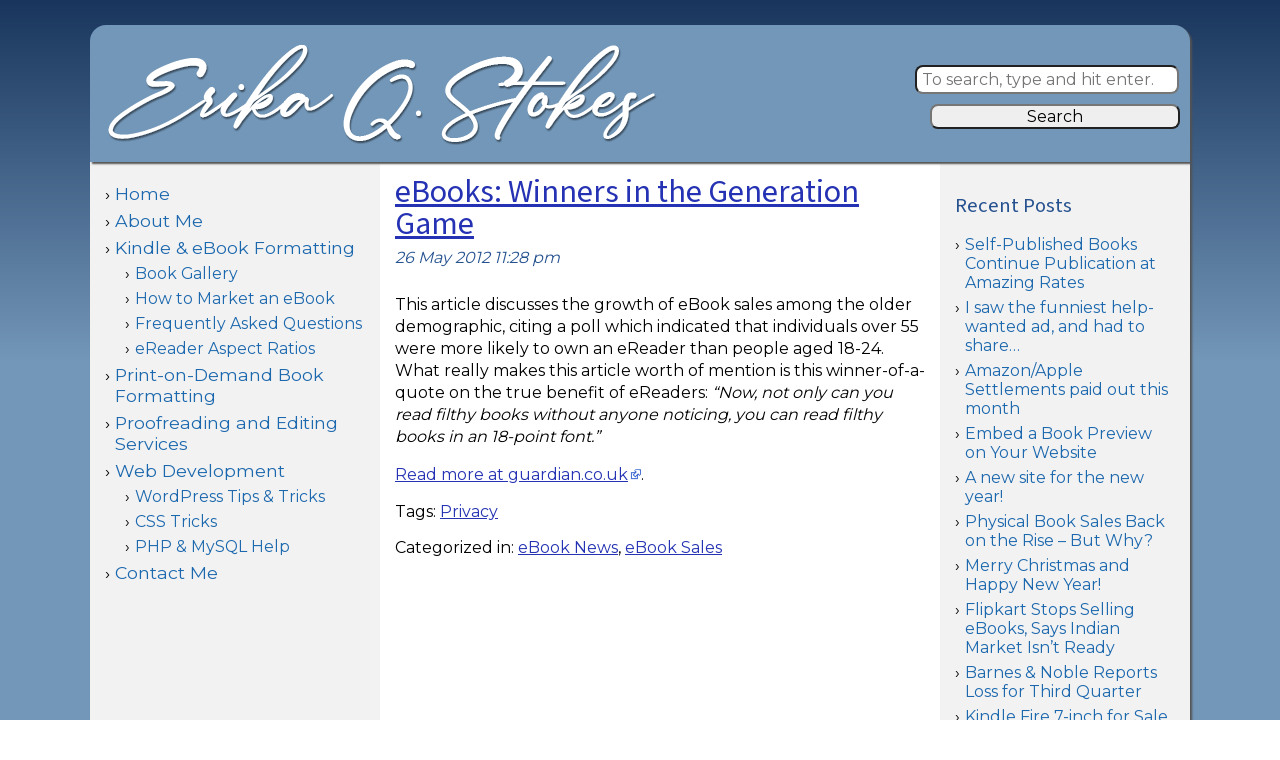

--- FILE ---
content_type: text/html; charset=UTF-8
request_url: https://erikastokes.com/ebooks-winners-in-the-generation-game/
body_size: 32320
content:
<!doctype html>
<html lang="en-US" class="no-js">
<head>
	<meta charset="UTF-8">
	<title>  eBooks: Winners in the Generation Game : Erika Q. Stokes</title>
	<link href="//www.google-analytics.com" rel="dns-prefetch">
	<link rel="apple-touch-icon" sizes="180x180" href="https://erikastokes.com/wp-content/themes/eqs2019theme/img/icons/touch.png">
	<link rel="icon" type="image/png" sizes="32x32" href="https://erikastokes.com/wp-content/themes/eqs2019theme/img/icons//favicon-32x32.png">
	<link rel="icon" type="image/png" sizes="16x16" href="https://erikastokes.com/wp-content/themes/eqs2019theme/img/icons//favicon-16x16.png">
	<meta name="viewport" content="width=device-width, initial-scale=1.0">
	<meta name="description" content="eBook Formatting &amp; Print-on-Demand Formatting for Independent Authors">

	<meta name='robots' content='max-image-preview:large' />
<link rel='dns-prefetch' href='//fonts.googleapis.com' />
<link rel="alternate" title="oEmbed (JSON)" type="application/json+oembed" href="https://erikastokes.com/wp-json/oembed/1.0/embed?url=https%3A%2F%2Ferikastokes.com%2Febooks-winners-in-the-generation-game%2F" />
<link rel="alternate" title="oEmbed (XML)" type="text/xml+oembed" href="https://erikastokes.com/wp-json/oembed/1.0/embed?url=https%3A%2F%2Ferikastokes.com%2Febooks-winners-in-the-generation-game%2F&#038;format=xml" />
<style id='wp-img-auto-sizes-contain-inline-css' type='text/css'>
img:is([sizes=auto i],[sizes^="auto," i]){contain-intrinsic-size:3000px 1500px}
/*# sourceURL=wp-img-auto-sizes-contain-inline-css */
</style>
<style id='wp-emoji-styles-inline-css' type='text/css'>

	img.wp-smiley, img.emoji {
		display: inline !important;
		border: none !important;
		box-shadow: none !important;
		height: 1em !important;
		width: 1em !important;
		margin: 0 0.07em !important;
		vertical-align: -0.1em !important;
		background: none !important;
		padding: 0 !important;
	}
/*# sourceURL=wp-emoji-styles-inline-css */
</style>
<style id='wp-block-library-inline-css' type='text/css'>
:root{--wp-block-synced-color:#7a00df;--wp-block-synced-color--rgb:122,0,223;--wp-bound-block-color:var(--wp-block-synced-color);--wp-editor-canvas-background:#ddd;--wp-admin-theme-color:#007cba;--wp-admin-theme-color--rgb:0,124,186;--wp-admin-theme-color-darker-10:#006ba1;--wp-admin-theme-color-darker-10--rgb:0,107,160.5;--wp-admin-theme-color-darker-20:#005a87;--wp-admin-theme-color-darker-20--rgb:0,90,135;--wp-admin-border-width-focus:2px}@media (min-resolution:192dpi){:root{--wp-admin-border-width-focus:1.5px}}.wp-element-button{cursor:pointer}:root .has-very-light-gray-background-color{background-color:#eee}:root .has-very-dark-gray-background-color{background-color:#313131}:root .has-very-light-gray-color{color:#eee}:root .has-very-dark-gray-color{color:#313131}:root .has-vivid-green-cyan-to-vivid-cyan-blue-gradient-background{background:linear-gradient(135deg,#00d084,#0693e3)}:root .has-purple-crush-gradient-background{background:linear-gradient(135deg,#34e2e4,#4721fb 50%,#ab1dfe)}:root .has-hazy-dawn-gradient-background{background:linear-gradient(135deg,#faaca8,#dad0ec)}:root .has-subdued-olive-gradient-background{background:linear-gradient(135deg,#fafae1,#67a671)}:root .has-atomic-cream-gradient-background{background:linear-gradient(135deg,#fdd79a,#004a59)}:root .has-nightshade-gradient-background{background:linear-gradient(135deg,#330968,#31cdcf)}:root .has-midnight-gradient-background{background:linear-gradient(135deg,#020381,#2874fc)}:root{--wp--preset--font-size--normal:16px;--wp--preset--font-size--huge:42px}.has-regular-font-size{font-size:1em}.has-larger-font-size{font-size:2.625em}.has-normal-font-size{font-size:var(--wp--preset--font-size--normal)}.has-huge-font-size{font-size:var(--wp--preset--font-size--huge)}.has-text-align-center{text-align:center}.has-text-align-left{text-align:left}.has-text-align-right{text-align:right}.has-fit-text{white-space:nowrap!important}#end-resizable-editor-section{display:none}.aligncenter{clear:both}.items-justified-left{justify-content:flex-start}.items-justified-center{justify-content:center}.items-justified-right{justify-content:flex-end}.items-justified-space-between{justify-content:space-between}.screen-reader-text{border:0;clip-path:inset(50%);height:1px;margin:-1px;overflow:hidden;padding:0;position:absolute;width:1px;word-wrap:normal!important}.screen-reader-text:focus{background-color:#ddd;clip-path:none;color:#444;display:block;font-size:1em;height:auto;left:5px;line-height:normal;padding:15px 23px 14px;text-decoration:none;top:5px;width:auto;z-index:100000}html :where(.has-border-color){border-style:solid}html :where([style*=border-top-color]){border-top-style:solid}html :where([style*=border-right-color]){border-right-style:solid}html :where([style*=border-bottom-color]){border-bottom-style:solid}html :where([style*=border-left-color]){border-left-style:solid}html :where([style*=border-width]){border-style:solid}html :where([style*=border-top-width]){border-top-style:solid}html :where([style*=border-right-width]){border-right-style:solid}html :where([style*=border-bottom-width]){border-bottom-style:solid}html :where([style*=border-left-width]){border-left-style:solid}html :where(img[class*=wp-image-]){height:auto;max-width:100%}:where(figure){margin:0 0 1em}html :where(.is-position-sticky){--wp-admin--admin-bar--position-offset:var(--wp-admin--admin-bar--height,0px)}@media screen and (max-width:600px){html :where(.is-position-sticky){--wp-admin--admin-bar--position-offset:0px}}

/*# sourceURL=wp-block-library-inline-css */
</style><style id='global-styles-inline-css' type='text/css'>
:root{--wp--preset--aspect-ratio--square: 1;--wp--preset--aspect-ratio--4-3: 4/3;--wp--preset--aspect-ratio--3-4: 3/4;--wp--preset--aspect-ratio--3-2: 3/2;--wp--preset--aspect-ratio--2-3: 2/3;--wp--preset--aspect-ratio--16-9: 16/9;--wp--preset--aspect-ratio--9-16: 9/16;--wp--preset--color--black: #000000;--wp--preset--color--cyan-bluish-gray: #abb8c3;--wp--preset--color--white: #ffffff;--wp--preset--color--pale-pink: #f78da7;--wp--preset--color--vivid-red: #cf2e2e;--wp--preset--color--luminous-vivid-orange: #ff6900;--wp--preset--color--luminous-vivid-amber: #fcb900;--wp--preset--color--light-green-cyan: #7bdcb5;--wp--preset--color--vivid-green-cyan: #00d084;--wp--preset--color--pale-cyan-blue: #8ed1fc;--wp--preset--color--vivid-cyan-blue: #0693e3;--wp--preset--color--vivid-purple: #9b51e0;--wp--preset--gradient--vivid-cyan-blue-to-vivid-purple: linear-gradient(135deg,rgb(6,147,227) 0%,rgb(155,81,224) 100%);--wp--preset--gradient--light-green-cyan-to-vivid-green-cyan: linear-gradient(135deg,rgb(122,220,180) 0%,rgb(0,208,130) 100%);--wp--preset--gradient--luminous-vivid-amber-to-luminous-vivid-orange: linear-gradient(135deg,rgb(252,185,0) 0%,rgb(255,105,0) 100%);--wp--preset--gradient--luminous-vivid-orange-to-vivid-red: linear-gradient(135deg,rgb(255,105,0) 0%,rgb(207,46,46) 100%);--wp--preset--gradient--very-light-gray-to-cyan-bluish-gray: linear-gradient(135deg,rgb(238,238,238) 0%,rgb(169,184,195) 100%);--wp--preset--gradient--cool-to-warm-spectrum: linear-gradient(135deg,rgb(74,234,220) 0%,rgb(151,120,209) 20%,rgb(207,42,186) 40%,rgb(238,44,130) 60%,rgb(251,105,98) 80%,rgb(254,248,76) 100%);--wp--preset--gradient--blush-light-purple: linear-gradient(135deg,rgb(255,206,236) 0%,rgb(152,150,240) 100%);--wp--preset--gradient--blush-bordeaux: linear-gradient(135deg,rgb(254,205,165) 0%,rgb(254,45,45) 50%,rgb(107,0,62) 100%);--wp--preset--gradient--luminous-dusk: linear-gradient(135deg,rgb(255,203,112) 0%,rgb(199,81,192) 50%,rgb(65,88,208) 100%);--wp--preset--gradient--pale-ocean: linear-gradient(135deg,rgb(255,245,203) 0%,rgb(182,227,212) 50%,rgb(51,167,181) 100%);--wp--preset--gradient--electric-grass: linear-gradient(135deg,rgb(202,248,128) 0%,rgb(113,206,126) 100%);--wp--preset--gradient--midnight: linear-gradient(135deg,rgb(2,3,129) 0%,rgb(40,116,252) 100%);--wp--preset--font-size--small: 13px;--wp--preset--font-size--medium: 20px;--wp--preset--font-size--large: 36px;--wp--preset--font-size--x-large: 42px;--wp--preset--spacing--20: 0.44rem;--wp--preset--spacing--30: 0.67rem;--wp--preset--spacing--40: 1rem;--wp--preset--spacing--50: 1.5rem;--wp--preset--spacing--60: 2.25rem;--wp--preset--spacing--70: 3.38rem;--wp--preset--spacing--80: 5.06rem;--wp--preset--shadow--natural: 6px 6px 9px rgba(0, 0, 0, 0.2);--wp--preset--shadow--deep: 12px 12px 50px rgba(0, 0, 0, 0.4);--wp--preset--shadow--sharp: 6px 6px 0px rgba(0, 0, 0, 0.2);--wp--preset--shadow--outlined: 6px 6px 0px -3px rgb(255, 255, 255), 6px 6px rgb(0, 0, 0);--wp--preset--shadow--crisp: 6px 6px 0px rgb(0, 0, 0);}:where(.is-layout-flex){gap: 0.5em;}:where(.is-layout-grid){gap: 0.5em;}body .is-layout-flex{display: flex;}.is-layout-flex{flex-wrap: wrap;align-items: center;}.is-layout-flex > :is(*, div){margin: 0;}body .is-layout-grid{display: grid;}.is-layout-grid > :is(*, div){margin: 0;}:where(.wp-block-columns.is-layout-flex){gap: 2em;}:where(.wp-block-columns.is-layout-grid){gap: 2em;}:where(.wp-block-post-template.is-layout-flex){gap: 1.25em;}:where(.wp-block-post-template.is-layout-grid){gap: 1.25em;}.has-black-color{color: var(--wp--preset--color--black) !important;}.has-cyan-bluish-gray-color{color: var(--wp--preset--color--cyan-bluish-gray) !important;}.has-white-color{color: var(--wp--preset--color--white) !important;}.has-pale-pink-color{color: var(--wp--preset--color--pale-pink) !important;}.has-vivid-red-color{color: var(--wp--preset--color--vivid-red) !important;}.has-luminous-vivid-orange-color{color: var(--wp--preset--color--luminous-vivid-orange) !important;}.has-luminous-vivid-amber-color{color: var(--wp--preset--color--luminous-vivid-amber) !important;}.has-light-green-cyan-color{color: var(--wp--preset--color--light-green-cyan) !important;}.has-vivid-green-cyan-color{color: var(--wp--preset--color--vivid-green-cyan) !important;}.has-pale-cyan-blue-color{color: var(--wp--preset--color--pale-cyan-blue) !important;}.has-vivid-cyan-blue-color{color: var(--wp--preset--color--vivid-cyan-blue) !important;}.has-vivid-purple-color{color: var(--wp--preset--color--vivid-purple) !important;}.has-black-background-color{background-color: var(--wp--preset--color--black) !important;}.has-cyan-bluish-gray-background-color{background-color: var(--wp--preset--color--cyan-bluish-gray) !important;}.has-white-background-color{background-color: var(--wp--preset--color--white) !important;}.has-pale-pink-background-color{background-color: var(--wp--preset--color--pale-pink) !important;}.has-vivid-red-background-color{background-color: var(--wp--preset--color--vivid-red) !important;}.has-luminous-vivid-orange-background-color{background-color: var(--wp--preset--color--luminous-vivid-orange) !important;}.has-luminous-vivid-amber-background-color{background-color: var(--wp--preset--color--luminous-vivid-amber) !important;}.has-light-green-cyan-background-color{background-color: var(--wp--preset--color--light-green-cyan) !important;}.has-vivid-green-cyan-background-color{background-color: var(--wp--preset--color--vivid-green-cyan) !important;}.has-pale-cyan-blue-background-color{background-color: var(--wp--preset--color--pale-cyan-blue) !important;}.has-vivid-cyan-blue-background-color{background-color: var(--wp--preset--color--vivid-cyan-blue) !important;}.has-vivid-purple-background-color{background-color: var(--wp--preset--color--vivid-purple) !important;}.has-black-border-color{border-color: var(--wp--preset--color--black) !important;}.has-cyan-bluish-gray-border-color{border-color: var(--wp--preset--color--cyan-bluish-gray) !important;}.has-white-border-color{border-color: var(--wp--preset--color--white) !important;}.has-pale-pink-border-color{border-color: var(--wp--preset--color--pale-pink) !important;}.has-vivid-red-border-color{border-color: var(--wp--preset--color--vivid-red) !important;}.has-luminous-vivid-orange-border-color{border-color: var(--wp--preset--color--luminous-vivid-orange) !important;}.has-luminous-vivid-amber-border-color{border-color: var(--wp--preset--color--luminous-vivid-amber) !important;}.has-light-green-cyan-border-color{border-color: var(--wp--preset--color--light-green-cyan) !important;}.has-vivid-green-cyan-border-color{border-color: var(--wp--preset--color--vivid-green-cyan) !important;}.has-pale-cyan-blue-border-color{border-color: var(--wp--preset--color--pale-cyan-blue) !important;}.has-vivid-cyan-blue-border-color{border-color: var(--wp--preset--color--vivid-cyan-blue) !important;}.has-vivid-purple-border-color{border-color: var(--wp--preset--color--vivid-purple) !important;}.has-vivid-cyan-blue-to-vivid-purple-gradient-background{background: var(--wp--preset--gradient--vivid-cyan-blue-to-vivid-purple) !important;}.has-light-green-cyan-to-vivid-green-cyan-gradient-background{background: var(--wp--preset--gradient--light-green-cyan-to-vivid-green-cyan) !important;}.has-luminous-vivid-amber-to-luminous-vivid-orange-gradient-background{background: var(--wp--preset--gradient--luminous-vivid-amber-to-luminous-vivid-orange) !important;}.has-luminous-vivid-orange-to-vivid-red-gradient-background{background: var(--wp--preset--gradient--luminous-vivid-orange-to-vivid-red) !important;}.has-very-light-gray-to-cyan-bluish-gray-gradient-background{background: var(--wp--preset--gradient--very-light-gray-to-cyan-bluish-gray) !important;}.has-cool-to-warm-spectrum-gradient-background{background: var(--wp--preset--gradient--cool-to-warm-spectrum) !important;}.has-blush-light-purple-gradient-background{background: var(--wp--preset--gradient--blush-light-purple) !important;}.has-blush-bordeaux-gradient-background{background: var(--wp--preset--gradient--blush-bordeaux) !important;}.has-luminous-dusk-gradient-background{background: var(--wp--preset--gradient--luminous-dusk) !important;}.has-pale-ocean-gradient-background{background: var(--wp--preset--gradient--pale-ocean) !important;}.has-electric-grass-gradient-background{background: var(--wp--preset--gradient--electric-grass) !important;}.has-midnight-gradient-background{background: var(--wp--preset--gradient--midnight) !important;}.has-small-font-size{font-size: var(--wp--preset--font-size--small) !important;}.has-medium-font-size{font-size: var(--wp--preset--font-size--medium) !important;}.has-large-font-size{font-size: var(--wp--preset--font-size--large) !important;}.has-x-large-font-size{font-size: var(--wp--preset--font-size--x-large) !important;}
/*# sourceURL=global-styles-inline-css */
</style>

<style id='classic-theme-styles-inline-css' type='text/css'>
/*! This file is auto-generated */
.wp-block-button__link{color:#fff;background-color:#32373c;border-radius:9999px;box-shadow:none;text-decoration:none;padding:calc(.667em + 2px) calc(1.333em + 2px);font-size:1.125em}.wp-block-file__button{background:#32373c;color:#fff;text-decoration:none}
/*# sourceURL=/wp-includes/css/classic-themes.min.css */
</style>
<link rel='stylesheet' id='contact-form-7-css' href='https://erikastokes.com/wp-content/plugins/contact-form-7/includes/css/styles.css?ver=6.1.4' media='all' />
<link rel='stylesheet' id='custom-google-fonts-css' href='https://fonts.googleapis.com/css?family=Libre+Baskerville%7CMada%7CSource+Code+Pro%7CPlayball%7CDancing+Script%3A400%2C700%7CMontserrat%3A400%2C700&#038;display=swap&#038;subset=latin-ext&#038;ver=6.9' media='all' />
<link rel='stylesheet' id='search-styles-css' href='https://erikastokes.com/wp-content/themes/eqs2019theme/css/search.css?ver=6.9' media='all' />
<link rel='stylesheet' id='contact-styles-css' href='https://erikastokes.com/wp-content/themes/eqs2019theme/css/contact.css?ver=6.9' media='all' />
<link rel='stylesheet' id='normalize-css' href='https://erikastokes.com/wp-content/themes/eqs2019theme/normalize.css?ver=1.0' media='all' />
<link rel='stylesheet' id='eqsstyles-css' href='https://erikastokes.com/wp-content/themes/eqs2019theme/style.css?ver=0.30250600%201769346542' media='all' />
<script type="text/javascript" src="https://erikastokes.com/wp-content/themes/eqs2019theme/js/lib/conditionizr-4.3.0.min.js?ver=4.3.0" id="conditionizr-js"></script>
<script type="text/javascript" src="https://erikastokes.com/wp-content/themes/eqs2019theme/js/lib/modernizr-2.7.1.min.js?ver=2.7.1" id="modernizr-js"></script>
<script type="text/javascript" src="https://erikastokes.com/wp-includes/js/jquery/jquery.min.js?ver=3.7.1" id="jquery-core-js"></script>
<script type="text/javascript" src="https://erikastokes.com/wp-includes/js/jquery/jquery-migrate.min.js?ver=3.4.1" id="jquery-migrate-js"></script>
<script type="text/javascript" src="https://erikastokes.com/wp-content/themes/eqs2019theme/js/scripts.js?ver=1.0.0" id="html5blankscripts-js"></script>
<link rel="https://api.w.org/" href="https://erikastokes.com/wp-json/" /><link rel="alternate" title="JSON" type="application/json" href="https://erikastokes.com/wp-json/wp/v2/posts/186" /><link rel="icon" href="https://erikastokes.com/wp-content/uploads/2019/11/cropped-favicon-new-32x32.png" sizes="32x32" />
<link rel="icon" href="https://erikastokes.com/wp-content/uploads/2019/11/cropped-favicon-new-192x192.png" sizes="192x192" />
<link rel="apple-touch-icon" href="https://erikastokes.com/wp-content/uploads/2019/11/cropped-favicon-new-180x180.png" />
<meta name="msapplication-TileImage" content="https://erikastokes.com/wp-content/uploads/2019/11/cropped-favicon-new-270x270.png" />
	<script>
	// conditionizr.com
	// configure environment tests
	conditionizr.config({
		assets: 'https://erikastokes.com/wp-content/themes/eqs2019theme',
		tests: {}
	});
	</script>
<script> 
var $buoop = {required:{e:-3,f:-3,o:-3,s:-1,c:-6},text:"Your browser, {brow_name}, is too old. In the interest of moving forward into the third decade of the 21st century, this website does not support it, and things will probably look weird to you. Seriously, for your own security online--Upgrade to the latest version.", insecure:true,api:2019.11 }; 
function $buo_f(){ 
 var e = document.createElement("script"); 
 e.src = "//browser-update.org/update.min.js"; 
 document.body.appendChild(e);
};
try {document.addEventListener("DOMContentLoaded", $buo_f,false)}
catch(e){window.attachEvent("onload", $buo_f)}
</script>
</head>
<body class="wp-singular post-template-default single single-post postid-186 single-format-standard wp-theme-eqs2019theme ebooks-winners-in-the-generation-game">

	<!-- wrapper -->
	<div class="wrapper">

		<!-- header -->
		<header class="header clear" role="banner">
				<!-- logo -->
				<div class="logo">
					<a href="https://erikastokes.com"><img src="https://erikastokes.com/wp-content/themes/eqs2019theme/img/logo.png" alt="Erika Q. Stokes" class="logo-img">
					</a>
				</div>
				<!-- /logo -->
				<div class="searchhead">
						<!-- search -->
						<form class="search" method="get" action="https://erikastokes.com" role="search">
							<input class="search-input" type="search" name="s" placeholder="To search, type and hit enter.">
							<button class="search-submit" type="submit" role="button">Search</button>
						</form>
						<!-- /search -->
				</div>
				<!-- /searchhead -->
				<div class="clearfix">&nbsp;</div>
		</header>
		<!-- /header -->

			<div class="allcontent">
				<div class="leftcolumn">

					<!-- sidebar -->
					<aside class="sidebar" role="complementary">

						<!-- search -->
						<form class="search" method="get" action="https://erikastokes.com" role="search">
							<input class="search-input" type="search" name="s" placeholder="To search, type and hit enter.">
							<button class="search-submit" type="submit" role="button">Search</button>
						</form>
						<!-- /search -->



						<!-- nav -->
						<nav class="nav" role="navigation">
							<ul><li id="menu-item-77" class="menu-item menu-item-type-post_type menu-item-object-page menu-item-home menu-item-77"><a href="https://erikastokes.com/">Home</a></li>
<li id="menu-item-76" class="menu-item menu-item-type-post_type menu-item-object-page menu-item-76"><a href="https://erikastokes.com/about-me/">About Me</a></li>
<li id="menu-item-74" class="menu-item menu-item-type-post_type menu-item-object-page menu-item-has-children menu-item-74"><a href="https://erikastokes.com/kindle-and-ebook-formatting/">Kindle &#038; eBook Formatting</a>
<ul class="sub-menu">
	<li id="menu-item-75" class="menu-item menu-item-type-post_type menu-item-object-page menu-item-75"><a href="https://erikastokes.com/kindle-and-ebook-formatting/selected-works/">Book Gallery</a></li>
	<li id="menu-item-338" class="menu-item menu-item-type-post_type menu-item-object-page menu-item-338"><a href="https://erikastokes.com/kindle-and-ebook-formatting/how-to-market-an-ebook/">How to Market an eBook</a></li>
	<li id="menu-item-215" class="menu-item menu-item-type-post_type menu-item-object-page menu-item-215"><a href="https://erikastokes.com/kindle-and-ebook-formatting/kindle-ebook-formatting-frequently-asked-questions/">Frequently Asked Questions</a></li>
	<li id="menu-item-337" class="menu-item menu-item-type-post_type menu-item-object-page menu-item-337"><a href="https://erikastokes.com/kindle-and-ebook-formatting/ereader-aspect-ratios-kindles-nooks-ipads-tablets-phones-and-more/">eReader Aspect Ratios</a></li>
</ul>
</li>
<li id="menu-item-569" class="menu-item menu-item-type-post_type menu-item-object-page menu-item-569"><a href="https://erikastokes.com/print-on-demand-book-formatting/">Print-on-Demand Book Formatting</a></li>
<li id="menu-item-568" class="menu-item menu-item-type-post_type menu-item-object-page menu-item-568"><a href="https://erikastokes.com/proofreading-and-editing-services/">Proofreading and Editing Services</a></li>
<li id="menu-item-221" class="menu-item menu-item-type-post_type menu-item-object-page menu-item-has-children menu-item-221"><a href="https://erikastokes.com/web-design-development/">Web Development</a>
<ul class="sub-menu">
	<li id="menu-item-222" class="menu-item menu-item-type-post_type menu-item-object-page menu-item-222"><a href="https://erikastokes.com/web-design-development/wordpress-tips-tricks/">WordPress Tips &#038; Tricks</a></li>
	<li id="menu-item-236" class="menu-item menu-item-type-post_type menu-item-object-page menu-item-236"><a href="https://erikastokes.com/web-design-development/css-tricks-how-to-do-neat-stuff-with-cascading-style-sheets/">CSS Tricks</a></li>
	<li id="menu-item-366" class="menu-item menu-item-type-post_type menu-item-object-page menu-item-366"><a href="https://erikastokes.com/web-design-development/php-mysql-help/">PHP &#038; MySQL Help</a></li>
</ul>
</li>
<li id="menu-item-577" class="menu-item menu-item-type-post_type menu-item-object-page menu-item-577"><a href="https://erikastokes.com/contact-me/">Contact Me</a></li>
</ul>						</nav>
						<!-- /nav -->



						<div class="sidebar-widget">
													</div>

					</aside>
					<!-- /sidebar -->

				</div>
				<!-- /leftcolumn -->


<div class="mainsection">
	<main role="main">
		<!-- section -->
		<section>

	<main role="main">
	<!-- section -->
	<section>

	
		<!-- article -->
		<article id="post-186" class="post-186 post type-post status-publish format-standard hentry category-ebook-news category-ebook-sales tag-privacy">


			<!-- post title -->
			<h1>
				<a href="https://erikastokes.com/ebooks-winners-in-the-generation-game/" title="eBooks: Winners in the Generation Game">eBooks: Winners in the Generation Game</a>
			</h1>
			<!-- /post title -->

			<!-- post details -->
			<p class='byline'><span class="date">26 May 2012 11:28 pm</span>
			<span class="comments"></span></p>
			<!-- /post details -->

			<!-- post thumbnail -->
			<!-- /post thumbnail -->


			<p>This article discusses the growth of eBook sales among the older demographic, citing a poll which indicated that individuals over 55 were more likely to own an eReader than people aged 18-24. What really makes this article worth of mention is this winner-of-a-quote on the true benefit of eReaders: <i>“Now, not only can you read filthy books without anyone noticing, you can read filthy books in an 18-point font.”</i></p>
<p class="article"><a href="http://www.guardian.co.uk/books/2012/may/27/ebooks-growth-older-age-groups" target="_blank" rel="noopener noreferrer">Read more at guardian.co.uk</a>.</p>

			<div class="clearfix">&nbsp;</div>

			Tags: <a href="https://erikastokes.com/tag/privacy/" rel="tag">Privacy</a><br>
			<p>Categorized in: <a href="https://erikastokes.com/category/ebook-news/" rel="tag">eBook News</a>, <a href="https://erikastokes.com/category/ebook-sales/" rel="tag">eBook Sales</a></p>

			
			<div class="comments">
	

	<p></p>



</div>

		</article>
		<!-- /article -->

	
	
	</section>
	<!-- /section -->
	</main>
</div>
<!-- /mainsection -->
	<div class="rightcolumn">
		<div class="sidebar-widget">
		
		<div id="recent-posts-3" class="widget_recent_entries">
		<h3>Recent Posts</h3>
		<ul>
											<li>
					<a href="https://erikastokes.com/self-published-books-continue-publication-at-amazing-rates/">Self-Published Books Continue Publication at Amazing Rates</a>
									</li>
											<li>
					<a href="https://erikastokes.com/i-saw-the-funniest-help-wanted-ad-and-had-to-share/">I saw the funniest help-wanted ad, and had to share…</a>
									</li>
											<li>
					<a href="https://erikastokes.com/amazon-apple-settlements-paid-out-this-month/">Amazon/Apple Settlements paid out this month</a>
									</li>
											<li>
					<a href="https://erikastokes.com/embed-a-book-preview-on-your-website/">Embed a Book Preview on Your Website</a>
									</li>
											<li>
					<a href="https://erikastokes.com/a-new-site-for-the-new-year/">A new site for the new year!</a>
									</li>
											<li>
					<a href="https://erikastokes.com/physical-book-sales-back-on-the-rise-but-why/">Physical Book Sales Back on the Rise – But Why?</a>
									</li>
											<li>
					<a href="https://erikastokes.com/merry-christmas-and-happy-new-year/">Merry Christmas and Happy New Year!</a>
									</li>
											<li>
					<a href="https://erikastokes.com/flipkart-stops-selling-ebooks-says-indian-market-isnt-ready/">Flipkart Stops Selling eBooks, Says Indian Market Isn’t Ready</a>
									</li>
											<li>
					<a href="https://erikastokes.com/barnes-noble-reports-loss-for-third-quarter/">Barnes &#038; Noble Reports Loss for Third Quarter</a>
									</li>
											<li>
					<a href="https://erikastokes.com/kindle-fire-7-inch-for-sale-for-only-49-99/">Kindle Fire 7-inch for Sale for Only $49.99!</a>
									</li>
					</ul>

		</div>		</div>

	</div>
	<!-- /rightcolumn -->
</div>
<!-- /allcontent -->




			<!-- footer -->
			<footer class="footer" role="contentinfo">

				<!-- copyright -->
				<p class="copyright">
					&copy; 1998-2026 by Erika Q. Stokes. All rights reserved.
				</p>
				<!-- /copyright -->

			</footer>
			<!-- /footer -->

		</div>
		<!-- /wrapper -->

		<script type="speculationrules">
{"prefetch":[{"source":"document","where":{"and":[{"href_matches":"/*"},{"not":{"href_matches":["/wp-*.php","/wp-admin/*","/wp-content/uploads/*","/wp-content/*","/wp-content/plugins/*","/wp-content/themes/eqs2019theme/*","/*\\?(.+)"]}},{"not":{"selector_matches":"a[rel~=\"nofollow\"]"}},{"not":{"selector_matches":".no-prefetch, .no-prefetch a"}}]},"eagerness":"conservative"}]}
</script>
<script type="text/javascript" src="https://erikastokes.com/wp-includes/js/dist/hooks.min.js?ver=dd5603f07f9220ed27f1" id="wp-hooks-js"></script>
<script type="text/javascript" src="https://erikastokes.com/wp-includes/js/dist/i18n.min.js?ver=c26c3dc7bed366793375" id="wp-i18n-js"></script>
<script type="text/javascript" id="wp-i18n-js-after">
/* <![CDATA[ */
wp.i18n.setLocaleData( { 'text direction\u0004ltr': [ 'ltr' ] } );
//# sourceURL=wp-i18n-js-after
/* ]]> */
</script>
<script type="text/javascript" src="https://erikastokes.com/wp-content/plugins/contact-form-7/includes/swv/js/index.js?ver=6.1.4" id="swv-js"></script>
<script type="text/javascript" id="contact-form-7-js-before">
/* <![CDATA[ */
var wpcf7 = {
    "api": {
        "root": "https:\/\/erikastokes.com\/wp-json\/",
        "namespace": "contact-form-7\/v1"
    }
};
//# sourceURL=contact-form-7-js-before
/* ]]> */
</script>
<script type="text/javascript" src="https://erikastokes.com/wp-content/plugins/contact-form-7/includes/js/index.js?ver=6.1.4" id="contact-form-7-js"></script>
<script id="wp-emoji-settings" type="application/json">
{"baseUrl":"https://s.w.org/images/core/emoji/17.0.2/72x72/","ext":".png","svgUrl":"https://s.w.org/images/core/emoji/17.0.2/svg/","svgExt":".svg","source":{"concatemoji":"https://erikastokes.com/wp-includes/js/wp-emoji-release.min.js?ver=6.9"}}
</script>
<script type="module">
/* <![CDATA[ */
/*! This file is auto-generated */
const a=JSON.parse(document.getElementById("wp-emoji-settings").textContent),o=(window._wpemojiSettings=a,"wpEmojiSettingsSupports"),s=["flag","emoji"];function i(e){try{var t={supportTests:e,timestamp:(new Date).valueOf()};sessionStorage.setItem(o,JSON.stringify(t))}catch(e){}}function c(e,t,n){e.clearRect(0,0,e.canvas.width,e.canvas.height),e.fillText(t,0,0);t=new Uint32Array(e.getImageData(0,0,e.canvas.width,e.canvas.height).data);e.clearRect(0,0,e.canvas.width,e.canvas.height),e.fillText(n,0,0);const a=new Uint32Array(e.getImageData(0,0,e.canvas.width,e.canvas.height).data);return t.every((e,t)=>e===a[t])}function p(e,t){e.clearRect(0,0,e.canvas.width,e.canvas.height),e.fillText(t,0,0);var n=e.getImageData(16,16,1,1);for(let e=0;e<n.data.length;e++)if(0!==n.data[e])return!1;return!0}function u(e,t,n,a){switch(t){case"flag":return n(e,"\ud83c\udff3\ufe0f\u200d\u26a7\ufe0f","\ud83c\udff3\ufe0f\u200b\u26a7\ufe0f")?!1:!n(e,"\ud83c\udde8\ud83c\uddf6","\ud83c\udde8\u200b\ud83c\uddf6")&&!n(e,"\ud83c\udff4\udb40\udc67\udb40\udc62\udb40\udc65\udb40\udc6e\udb40\udc67\udb40\udc7f","\ud83c\udff4\u200b\udb40\udc67\u200b\udb40\udc62\u200b\udb40\udc65\u200b\udb40\udc6e\u200b\udb40\udc67\u200b\udb40\udc7f");case"emoji":return!a(e,"\ud83e\u1fac8")}return!1}function f(e,t,n,a){let r;const o=(r="undefined"!=typeof WorkerGlobalScope&&self instanceof WorkerGlobalScope?new OffscreenCanvas(300,150):document.createElement("canvas")).getContext("2d",{willReadFrequently:!0}),s=(o.textBaseline="top",o.font="600 32px Arial",{});return e.forEach(e=>{s[e]=t(o,e,n,a)}),s}function r(e){var t=document.createElement("script");t.src=e,t.defer=!0,document.head.appendChild(t)}a.supports={everything:!0,everythingExceptFlag:!0},new Promise(t=>{let n=function(){try{var e=JSON.parse(sessionStorage.getItem(o));if("object"==typeof e&&"number"==typeof e.timestamp&&(new Date).valueOf()<e.timestamp+604800&&"object"==typeof e.supportTests)return e.supportTests}catch(e){}return null}();if(!n){if("undefined"!=typeof Worker&&"undefined"!=typeof OffscreenCanvas&&"undefined"!=typeof URL&&URL.createObjectURL&&"undefined"!=typeof Blob)try{var e="postMessage("+f.toString()+"("+[JSON.stringify(s),u.toString(),c.toString(),p.toString()].join(",")+"));",a=new Blob([e],{type:"text/javascript"});const r=new Worker(URL.createObjectURL(a),{name:"wpTestEmojiSupports"});return void(r.onmessage=e=>{i(n=e.data),r.terminate(),t(n)})}catch(e){}i(n=f(s,u,c,p))}t(n)}).then(e=>{for(const n in e)a.supports[n]=e[n],a.supports.everything=a.supports.everything&&a.supports[n],"flag"!==n&&(a.supports.everythingExceptFlag=a.supports.everythingExceptFlag&&a.supports[n]);var t;a.supports.everythingExceptFlag=a.supports.everythingExceptFlag&&!a.supports.flag,a.supports.everything||((t=a.source||{}).concatemoji?r(t.concatemoji):t.wpemoji&&t.twemoji&&(r(t.twemoji),r(t.wpemoji)))});
//# sourceURL=https://erikastokes.com/wp-includes/js/wp-emoji-loader.min.js
/* ]]> */
</script>

		<!-- analytics -->
		<script>
		(function(f,i,r,e,s,h,l){i['GoogleAnalyticsObject']=s;f[s]=f[s]||function(){
		(f[s].q=f[s].q||[]).push(arguments)},f[s].l=1*new Date();h=i.createElement(r),
		l=i.getElementsByTagName(r)[0];h.async=1;h.src=e;l.parentNode.insertBefore(h,l)
		})(window,document,'script','//www.google-analytics.com/analytics.js','ga');
		ga('create', 'UA-XXXXXXXX-XX', 'erikastokes.com');
		ga('send', 'pageview');
		</script>

	</body>
</html>


--- FILE ---
content_type: text/css
request_url: https://erikastokes.com/wp-content/themes/eqs2019theme/css/search.css?ver=6.9
body_size: 765
content:
/* Search-Relevant CSS Files */


input.search-input {
	width: calc(100% - 10px);
	padding: 3px 5px;
	border-radius: 8px;
	}

button.search-submit {
	margin: 10px auto;
	width: 100%;
	border-radius: 8px;
	text-align: center;
	}

header input.search-input {
	width: 250px !important;
	}

header button.search-submit {
	width: 250px !important;
	}

.searchhead {
	float: left;
	width: 250px;
	}

@media screen and (max-width: 874px) {
	.searchhead form.search {
		display: none;
		}
}

@media screen and (min-width: 875px) {
	.searchhead {
		position: absolute;
		top: 40px;
		right: 25px;
		}

	.searchhead button.search-submit {
		margin: 10px 0px 0px 15px;
		}

	.leftcolumn form.search {
		display: none;
		}

}


--- FILE ---
content_type: text/css
request_url: https://erikastokes.com/wp-content/themes/eqs2019theme/css/contact.css?ver=6.9
body_size: 356
content:
/* Contact Form CSS Files */


input.wpcf7-text,
input.wpcf7-email {
	width: calc(100% - 10px);
	padding: 3px 5px;
	border-radius: 8px;
	}

textarea.wpcf7-textarea {
	width: calc(100% - 10px);
	padding: 3px 5px;
	height: 200px;
	}

input.wpcf7-submit {
	margin: 10px auto;
	width: 100%;
	border-radius: 8px;
	text-align: center;
	}



--- FILE ---
content_type: text/css
request_url: https://erikastokes.com/wp-content/themes/eqs2019theme/style.css?ver=0.30250600%201769346542
body_size: 12373
content:
/*
	Theme Name: Erika Stokes 2019
	Theme URI: http://erikastokes.com.com
	Description: 2019 Theme for ErikaStokes.com
	Version: 1.0.0
	Author: Erika Q. Stokes
	Author URI: http://erikastokes.com
*/

/*------------------------------------*\
    MAIN
\*------------------------------------*/

:root	{
	--light-gray-backgrounds: #f2f2f2;
	--medium-gray-backgrounds: #cccccc;
	--shadow-color: #525252;
	--dark-blue-backgrounds: #19355d;
	--medium-blue-backgrounds: #7397b8;
	--light-blue-backgrounds: #d5f1f5;
	--header-color: #265290;
	--side-links: #1c68ae;
	--link-hover: #ad0011;
	--link-on-white: #2432b3;
	--white-backgrounds: #ffffff;
	--dark-green-contrast: #127160;
	}



/* global box-sizing */
*,
*:after,
*:before {
	-moz-box-sizing:border-box;
	box-sizing:border-box;
	-webkit-font-smoothing:antialiased;
	font-smoothing:antialiased;
	text-rendering:optimizeLegibility;
}
/* html element 62.5% font-size for REM use */
html {
	height: 100%;
	margin: 0;
	padding: 0;
}
body {
	-webkit-font-smoothing: antialiased;
	-moz-osx-font-smoothing: grayscale; 
	height: 100%;
	margin: 0;
	padding: 0;
	background: #cccccc;
	background: -webkit-linear-gradient(top, #19355d 0%, #7397b8 50%);
	background: linear-gradient(to bottom, #19355d 0%, #7397b8 50%);
	background-repeat: no-repeat;
	background-attachment: fixed;
}
/* clear */
.clear:before,
.clear:after {
    content:' ';
    display:table;
}

.clear:after {
    clear:both;
}
.clearfix {
	height: 0px;
	font-size: 0%;
	clear: both;
}

img {
	max-width:100%;
	vertical-align:bottom;
}
a,
a:visited {
	color: #1c68ae;
	text-decoration:none;
}
a:hover,
a:active {
	color: #ad0011;
}
a:focus {
	outline:0;
}
a:hover,
a:active {
	outline:0;
}
input:focus {
	outline:0;
	border:1px solid #1c68ae;
}

/*------------------------------------*\
    STRUCTURE
\*------------------------------------*/

/* wrapper */
.wrapper {
	width: 100%;
	max-width:1100px;
	margin:25px auto;
	position:relative;
	font-family: 'Montserrat', sans-serif;
}

/* header */
.header {
	background-color: #7397b8;
	border-radius: 16px 16px 0px 0px;
	width: 100%;
	box-shadow: 2px 2px 2px #525252;
	position: relative;
}
/* logo */
.logo {
	margin: 15px;
	width: 555px;
	max-width: calc(100% - 30px);
	float: left;
}
.logo-img {
	height: auto;
}


div.allcontent {
		max-width: 100%;
		display: flex;
		flex-direction: row;
		justify-content: flex-start;
		align-content: flex-start;
		align-items: stretch;
		flex-wrap: wrap;
		justify-content: flex-start;
		box-shadow: 2px 2px 2px #525252;
		}

div.leftcolumn,
div.rightcolumn {
	padding: 15px 15px;
	background-color: #f2f2f2;
	}

div.mainsection {
	padding: 15px;
	background-color: #ffffff;
	}

div.mainsection a,
div.mainsection a:link,
div.mainsection a:visited {
	color: #2432b3;
	text-decoration: underline;
	}

div.mainsection a:hover,
div.mainsection a:active {
	color: #ad0011;
	}

@media screen and (max-width: 500px) {
	div.leftcolumn,
	div.rightcolumn,
	div.mainsection {
		width: 100%;
		}
}

@media screen and (min-width: 501px) {
	div.leftcolumn {
		width: 200px;
		}
	
	div.mainsection {
		width: calc(100% - 200px);
		}

	div.rightcolumn {
		width: 100%;
		}
}

@media screen and (min-width: 850px) {
	div.leftcolumn,
	div.rightcolumn {
		width: 210px !important;
		flex-basis: 220px;
		}

	div.mainsection {
		width: calc(100% - 440px);
		flex-basis: calc(100% - 440px);
		}

	body.page-template-template-wide div.mainsection,
	body.mysql-table-of-all-countries div.mainsection,
	body.selected-works div.mainsection,
	div.wide {
		width: calc(100% - 220px);
		flex-basis: calc(100% - 220px);
		}
}

@media screen and (min-width: 1000px) {
	div.leftcolumn {
		width: 240px !important;
		flex-basis: 245px;
		}

	div.rightcolumn {
		flex-basis: 245px;
		}

	div.mainsection {
		width: calc(100% - 490px);
		flex-basis: calc(100% - 490px);
		}

	body.page-template-template-wide div.mainsection,
	body.mysql-table-of-all-countries div.mainsection,
	body.selected-works div.mainsection,
	div.wide {
		width: calc(100% - 245px);
		flex-basis: calc(100% - 245px);
		}


}

@media screen and (min-width: 1110px) {
	div.leftcolumn {
		width: 275px !important;
		flex-basis: 290px;
		}

	div.rightcolumn {
		flex-basis: 250px;
		}

	div.mainsection {
		width: 560px;
		flex-basis: 560px;
		}

	body.page-template-template-wide div.mainsection,
	body.mysql-table-of-all-countries div.mainsection,
	body.selected-works div.mainsection,
	div.wide {
		width: calc(100% - 290px);
		flex-basis: calc(100% - 290px);
		}

}

div.archive-container {
	display: flex;
	flex-direction: row;
	justify-content: flex-start;
	align-items: stretch;
	flex-wrap: wrap;
	max-width: 100%;
	margin-top: 15px;
}

	div.archive-thumbnail {
		width: 120px;
		margin-right: 15px;
		flex-basis: 120px;
		}

	div.archive-summary {
		width: calc(100% - 135px);
		flex-basis: calc(100% - 135px);
		}

		div.archive-summary h3 {
			margin-top: 0px;
			}

div.redface {
	width: 90px;
	float: right;
	margin-left: 15px;
	}



/* nav */
.nav {
	width: 100%;
	}

	nav ul {
		font-size: 110%;
		}

	nav li {
		}

	nav ul,
	div.rightcolumn ul {
		list-style: none;
		padding-left: 0;
		position: relative;
		}

		nav ul li,
		div.rightcolumn ul li {
			margin-top: 6px;
			padding-left: 10px;
			}

			nav ul li:before,
			div.rightcolumn ul li:before {
				content: "\203a \0020";
				position: absolute;
				left: 0px;
				}

		nav ul li ul {
			font-size: 90%;
			margin-left: 10px;
			}


table.aspectratio {
	margin-top: 20px;
	font-size: 90%;
	}

table.aspectratio th {
	font-weight: bold;
	color: #127160;
	display: table-cell;
	padding: 4px 4px;
	}

table.aspectratio td {
	display: table-cell;
	padding: 4px 4px;
	}

table.aspectratio td.c, table.aspectratio th.c {
	text-align: center;
	}

table.aspectratio tr:nth-child(even)	{
	background-color: #f2f2f2;
}

table.bluerows tr:nth-child(2n+3) {
     background-color: #d5f1f5;
}

table.bluerows tr:nth-child(2n+2) {
	background-color: #ffffff;
	}


td.top, th.top {
	display: table-cell;
	vertical-align: top;
	}

/* sidebar */
.sidebar {

}


/* footer */
.footer {
	width: 100%;
	background-color: #19355d;
	border-radius: 0px 0px 16px 16px;
	color: #ffffff;
	text-align: center;
	padding: 8px;
	box-shadow: 2px 2px 2px #525252;
}

	.footer p {
		padding: 0px;
		margin: 0px;
		}



/*------------------------------------*\
    PAGES
\*------------------------------------*/

div.breadcrumbs {
	width: 100%;
	background-color: #f2f2f2;
	padding: 0px 4px;
	}


.breadcrumbs ul{
	list-style: none;
	margin: 0px;
	padding-left: 0px;
	font-size: 80%;
}
.breadcrumbs ul li{
	display: inline-block;
	vertical-align: middle;
	margin-right: 0px;
}

.breadcrumbs li.separator{
	font-size: 150%;
}

/*------------------------------------*\
    IMAGES
\*------------------------------------*/

.error404 img {
	max-width: 100%;
	}


/*------------------------------------*\
	TYPOGRAPHY
\*------------------------------------*/


h1, h2, h3	{
	font-family: 'Mada', sans-serif;
	color: #265290;
	font-weight: normal;
	}

h1	{
	/*font-family: 'Playball', cursive; */
	margin-top: 0px !important;
	padding-top: 0px !important;
	font-size: 200%;
	line-height: 1.0;
	}

body.single-post h1 {
	margin-bottom: 6px !important;
	}


h2	{
	margin-top: 20px;
	font-size: 150%;
	padding-bottom: 0px;
	margin-bottom: 0px;
	}

h3	{
	margin-top: 15px;
	font-size: 130%;
	padding-bottom: 0px;
	margin-bottom: 0px;
	}

.leftcolumn h3 {
	font-family: 'Playball', cursive;
	margin-top: 0px !important;
	}

.leftcolumn ul {
	margin-top: 0px;
	}

.mainsection p,
.mainsection ul {
	line-height: 1.4;
	}

.mainsection li {
	margin-top: 6px;
	}

.center {
	text-align: center;
	}

.left {
	text-align: left;
	}

.right {
	text-align: right;
	}

.sideways {
	writing-mode: vertical-rl;
	text-orientation: mixed !important;
	}

.featured-image {
	float: right;
	margin-left: 15px;
	}

.featured-image-block {
	margin: 15px auto;
	text-align: center;
	display: block;
	}

p.byline {
	margin-top: 0px;
	margin-bottom: 25px;
	font-style: italic;
	color: #265290;
	}

p.quote {
	color: #127160;
	font-style: italic;
	font-size: 125%;
	font-family: 'Libre Baskerville', serif;
	line-height: 1.2;
	margin-bottom: 6px;
	}

p.quotesig {
	margin-top: 6px;
	text-align: right;
	font-size: 100%;
	}


.codebox {
	border: 1px solid black;
	background-color: #d5f1f5;
	width: 100%;
	max-width: 100%;
	overflow: auto;
	overflow-x: scroll;
	white-space: nowrap;
	padding: 10px;
	margin-bottom: 12px;
	font-family: 'Source Code Pro', monospace;
	border-radius: 5px;
	border: 1px solid #19355d;
	}

.codebox code {
	font-size: 90%;
	}

tt {
	font-family: 'Source Code Pro', monospace;
	background-color: #f2f2f2;
	}

div.mainsection a:not([href*='erikastokes.com']):not([href^='#']):not([href^='/']):not([href^='tel']):not([id]):after {
	content: url('img/external-link.png');
	padding-left: 2px;
	}


table.rates {
border: 2px solid #127160 !important;
font-size: 85%;
}

table.rates th,
table.rates td {
border: 1px solid #127160;
padding: 4px;
}

table.rates td.check {
	text-align: center;
	}



/*------------------------------------*\
    RESPONSIVE
\*------------------------------------*/

@media only screen and (min-width:320px) {

}
@media only screen and (min-width:480px) {

}
@media only screen and (min-width:768px) {

}
@media only screen and (min-width:1024px) {

}
@media only screen and (min-width:1140px) {

}
@media only screen and (min-width:1280px) {

}
@media only screen and (-webkit-min-device-pixel-ratio:1.5),
	   only screen and (min-resolution:144dpi) {

}

/*------------------------------------*\
    MISC
\*------------------------------------*/

::selection {
	background:#04A4CC;
	color: #ffffff;
	text-shadow:none;
}
::-webkit-selection {
	background:#04A4CC;
	color: #ffffff;
	text-shadow:none;
}
::-moz-selection {
	background:#04A4CC;
	color: #ffffff;
	text-shadow:none;
}


/*------------------------------------*\
    WORDPRESS CORE
\*------------------------------------*/

.alignnone {
	margin:5px 20px 20px 0;
}
.aligncenter,
div.aligncenter {
	display:block;
	margin:5px auto 5px auto;
}
.alignright {
	float:right;
	margin:5px 0 20px 20px;
}
.alignleft {
	float:left;
	margin:5px 20px 20px 0;
}
a img.alignright {
	float:right;
	margin:5px 0 20px 20px;
}
a img.alignnone {
	margin:5px 20px 20px 0;
}
a img.alignleft {
	float:left;
	margin:5px 20px 20px 0;
}
a img.aligncenter {
	display:block;
	margin-left:auto;
	margin-right:auto;
}
.wp-caption {
	background: #ffffff;
	border:1px solid #F0F0F0;
	max-width:96%;
	padding:5px 3px 10px;
	text-align:center;
}
.wp-caption.alignnone {
	margin:5px 20px 20px 0;
}
.wp-caption.alignleft {
	margin:5px 20px 20px 0;
}
.wp-caption.alignright {
	margin:5px 0 20px 20px;
}
.wp-caption img {
	border:0 none;
	height:auto;
	margin:0;
	max-width:98.5%;
	padding:0;
	width:auto;
}
.wp-caption .wp-caption-text,
.gallery-caption {
	font-size:11px;
	line-height:17px;
	margin:0;
	padding:0 4px 5px;
}
.sticky {

}
.bypostauthor {

}

.floatleft {
	float: left;
	margin-right: 15px;
	margin-bottom: 0px;
	}

	.floatleft img {
		padding-bottom: 0px;
		margin-bottom: 0px;
		}

.floatright {
	float: right;
	margin-left: 15px;
	margin-bottom: 0px;
	}

	.floatright img {
		padding-bottom: 0px;
		margin-bottom: 0px;
		}


@media screen and (max-width: 375px) {
	.block-in-tiny {
		float: none;
		display: block;
		margin-left: auto;
		margin-right: auto;
		text-align: center;
		}
}


@media screen and (max-width: 550px) {
	.block-in-small {
		float: none;
		display: block;
		margin-left: auto;
		margin-right: auto;
		text-align: center;
		}

}



/*------------------------------------*\
    PRINT
\*------------------------------------*/

@media print {
	* {
		background:transparent !important;
		color:#000 !important;
		box-shadow:none !important;
		text-shadow:none !important;
	}
	a,
	a:visited {
		text-decoration:underline;
	}
	a[href]:after {
		content:" (" attr(href) ")";
	}
	abbr[title]:after {
		content:" (" attr(title) ")";
	}
	.ir a:after,
	a[href^="javascript:"]:after,
	a[href^="#"]:after {
		content:"";
	}
	pre,blockquote {
		border:1px solid #999;
		page-break-inside:avoid;
	}
	thead {
		display:table-header-group;
	}
	tr,img {
		page-break-inside:avoid;
	}
	img {
		max-width:100% !important;
	}
	@page {
		margin:0.5cm;
	}
	p,
	h2,
	h3 {
		orphans:3;
		widows:3;
	}
	h2,
	h3 {
		page-break-after:avoid;
	}
}
